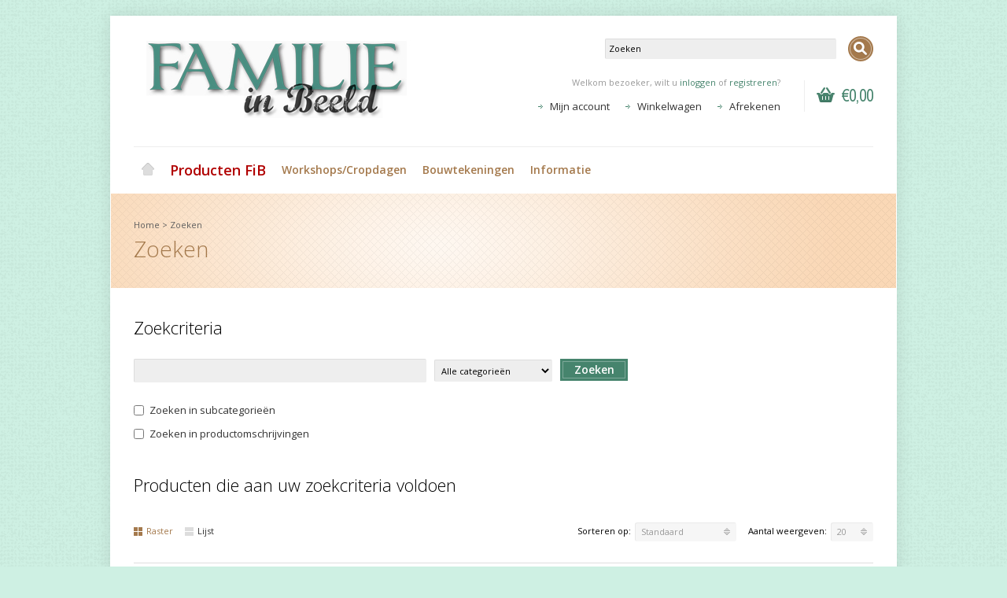

--- FILE ---
content_type: text/html; charset=utf-8
request_url: https://webwinkel.familieinbeeld.nl/index.php?route=product/search&filter_tag=geodriekhoek&sort=p.sort_order&order=ASC&limit=20
body_size: 9478
content:
<?xml version="1.0" encoding="UTF-8"?>
<!DOCTYPE html PUBLIC "-//W3C//DTD XHTML 1.0 Strict//EN" "http://www.w3.org/TR/xhtml1/DTD/xhtml1-strict.dtd">
<html xmlns="http://www.w3.org/1999/xhtml" dir="ltr" lang="nl" xml:lang="nl" xmlns:fb="http://www.facebook.com/2008/fbml">
<head>
<title>Zoeken</title>
<meta http-equiv="Content-Type" content="text/html; charset=utf-8" />
<base href="https://webwinkel.familieinbeeld.nl/" />
<meta name="viewport" content="width=device-width, initial-scale=1, maximum-scale=1">
<script type="text/javascript">
function createCookie(name,value,days) {
  if (days) {
    var date = new Date();
    date.setTime(date.getTime()+(days*24*60*60*1000));
    var expires = "; expires="+date.toGMTString();
  }
  else var expires = "";
  document.cookie = name+"="+value+expires+"; path=/";
}
</script>
<script type="text/javascript">
if (screen.width < 767) {
  createCookie("is_mobile", "1", 7);
  createCookie("is_touch", "1", 7);
  window.location.reload();
} else {
  createCookie("is_mobile", "0", 7);
}
</script>
<script>
;window.Modernizr=function(a,b,c){function v(a){i.cssText=a}function w(a,b){return v(l.join(a+";")+(b||""))}function x(a,b){return typeof a===b}function y(a,b){return!!~(""+a).indexOf(b)}function z(a,b,d){for(var e in a){var f=b[a[e]];if(f!==c)return d===!1?a[e]:x(f,"function")?f.bind(d||b):f}return!1}var d="2.5.3",e={},f=b.documentElement,g="modernizr",h=b.createElement(g),i=h.style,j,k={}.toString,l=" -webkit- -moz- -o- -ms- ".split(" "),m={},n={},o={},p=[],q=p.slice,r,s=function(a,c,d,e){var h,i,j,k=b.createElement("div"),l=b.body,m=l?l:b.createElement("body");if(parseInt(d,10))while(d--)j=b.createElement("div"),j.id=e?e[d]:g+(d+1),k.appendChild(j);return h=["&#173;","<style>",a,"</style>"].join(""),k.id=g,m.innerHTML+=h,m.appendChild(k),l||(m.style.background="",f.appendChild(m)),i=c(k,a),l?k.parentNode.removeChild(k):m.parentNode.removeChild(m),!!i},t={}.hasOwnProperty,u;!x(t,"undefined")&&!x(t.call,"undefined")?u=function(a,b){return t.call(a,b)}:u=function(a,b){return b in a&&x(a.constructor.prototype[b],"undefined")},Function.prototype.bind||(Function.prototype.bind=function(b){var c=this;if(typeof c!="function")throw new TypeError;var d=q.call(arguments,1),e=function(){if(this instanceof e){var a=function(){};a.prototype=c.prototype;var f=new a,g=c.apply(f,d.concat(q.call(arguments)));return Object(g)===g?g:f}return c.apply(b,d.concat(q.call(arguments)))};return e});var A=function(c,d){var f=c.join(""),g=d.length;s(f,function(c,d){var f=b.styleSheets[b.styleSheets.length-1],h=f?f.cssRules&&f.cssRules[0]?f.cssRules[0].cssText:f.cssText||"":"",i=c.childNodes,j={};while(g--)j[i[g].id]=i[g];e.touch="ontouchstart"in a||a.DocumentTouch&&b instanceof DocumentTouch||(j.touch&&j.touch.offsetTop)===9},g,d)}([,["@media (",l.join("touch-enabled),("),g,")","{#touch{top:9px;position:absolute}}"].join("")],[,"touch"]);m.touch=function(){return e.touch};for(var B in m)u(m,B)&&(r=B.toLowerCase(),e[r]=m[B](),p.push((e[r]?"":"no-")+r));return v(""),h=j=null,e._version=d,e._prefixes=l,e.testStyles=s,e}(this,this.document);
if (Modernizr.touch){
  createCookie("is_touch", "1", 7);
  var head = document.getElementsByTagName('head')[0],
      style = document.createElement('style'),
      rules = document.createTextNode('.s_grid_view .s_item .s_actions { display: block !important; }');
  style.type = 'text/css';
  if(style.styleSheet)
      style.styleSheet.cssText = rules.nodeValue;
  else style.appendChild(rules);
  head.appendChild(style);
} else {
  createCookie("is_touch", "0", 7);
}
</script>
<link rel="stylesheet" type="text/css" href="https://webwinkel.familieinbeeld.nl/catalog/view/theme/shoppica2/stylesheet/screen.css.php?v=2.2.2&amp;is_mobile=0&amp;is_touch=0&amp;language=ltr&amp;price_design=label&amp;border=0&amp;font_body=Open+Sans&amp;font_navigation=Open+Sans&amp;font_navigation_weight=600&amp;font_navigation_style=default&amp;font_navigation_size=14&amp;font_intro=Open+Sans&amp;font_intro_weight=300&amp;font_intro_style=default&amp;font_intro_size=28&amp;font_title=Open+Sans&amp;font_title_weight=300&amp;font_title_style=default&amp;font_price=default&amp;font_price_weight=default&amp;font_price_style=default&amp;font_button=Open+Sans&amp;font_button_weight=600&amp;font_button_style=default&amp;font_button_size=14" media="screen" />
<!--[if lt IE 9]>
<link rel="stylesheet" type="text/css" href="https://webwinkel.familieinbeeld.nl/catalog/view/theme/shoppica2/stylesheet/ie.css.php?v=2.2.2&amp;theme=shoppica2" media="screen" />
<![endif]-->
<link href='https://fonts.googleapis.com/css?family=Open Sans:700italic,700,400italic,400,600,300&amp;subset=latin' rel='stylesheet' type='text/css'>
<style type="text/css">body.s_layout_fixed {   background-color: #cef0e3;   background-image: url('https://webwinkel.familieinbeeld.nl/catalog/view/theme/shoppica2/images/texture_3.png');   background-repeat: repeat;   background-position: top left;   background-attachment: scroll; } .s_main_color, #twitter li span a, .s_button_add_to_cart, .s_box h2, .box .box-heading, .checkout-heading a, #welcome_message a {   color: #46846d; } #footer_categories h2 a:hover {   color: #46846d !important; } .s_main_color_bgr, #cart .s_icon, #shop_contacts .s_icon, .s_list_1 li:before, .s_button_add_to_cart .s_icon, #intro .s_button_prev, #intro .s_button_next, .buttons .button, .noty_message button.s_main_color_bgr, #cart_menu .s_icon, .s_notify .s_success_24, .s_button_wishlist .s_icon, .s_button_compare .s_icon, .s_product_row .s_row_number, .jcarousel-prev, .jcarousel-next {   background-color: #46846d; } .buttons input[type=submit].button, .buttons input[type=button].button, .noty_message button.s_main_color_bgr {   border: 3px solid #46846d; } .s_secondary_color, a:hover, #categories > ul > li > a, #footer_categories h2, #footer_categories h2 a, .pagination a, #view_mode .s_selected a, #welcome_message a:hover {   color: #a4794c; } #content a:hover, #shop_info a:hover, #footer a:hover, #intro h1 a:hover, #intro h2 a:hover, #content a:hover, #shop_info a:hover, #footer a:hover, #breadcrumbs a:hover {   color: #a4794c !important; } .s_secondary_color_bgr, #site_search .s_search_button, #view_mode .s_selected .s_icon, #view_mode a:hover .s_icon, #menu_home a:hover, .pagination a:hover, .s_button_add_to_cart:hover .s_icon, .s_button_remove:hover, .s_notify .noty_close:hover, .s_notify .s_failure_24, #product_share .s_review_write:hover .s_icon, .s_button_wishlist:hover .s_icon, .s_button_compare:hover .s_icon, .noty_message button.s_secondary_color_bgr {   background-color: #a4794c; } .noty_message button.s_secondary_color_bgr {   border: 3px solid #a4794c; } #intro {   background-color: #fad8b6; } #intro, #breadcrumbs a {   color: #5e5e5e; } #intro h1, #intro h1 *, #intro h2, #intro h2 * {   color: #a4794c; } #intro .s_rating {   ~background-color: #fad8b6; } .s_label .s_price {   background-color: #46846d; } .s_label .s_promo_price {   background-color: #a4794c; } .s_label .s_price, .s_label .s_price * {   color: #ffffff; } .s_label .s_promo_price, .s_label .s_promo_price * {   color: #ffffff; } .s_plain .s_price, .s_plain .s_price * {   color: #000000; } .s_plain .s_old_price, .s_plain .s_old_price * {   color: #000000 !important; } .s_plain .s_promo_price, .s_plain .s_promo_price * {   color: #ff2f00; }  *::-moz-selection {   color: #fff;   background-color: #46846d; } *::-webkit-selection {   color: #fff;   background-color: #46846d; } *::selection {   color: #fff;   background-color: #46846d; }   #menu_890.s_category_menu > a {   color: #b10000 !important;   font-size: 18px;}#menu_890.s_category_menu > a:hover {   color: white !important;   background: #b10000 !important;}</style>

<script type="text/javascript" src="https://ajax.googleapis.com/ajax/libs/jquery/1.7.2/jquery.min.js"></script>
<script type="text/javascript" src="https://ajax.googleapis.com/ajax/libs/jqueryui/1.8.21/jquery-ui.min.js"></script>

<script type="text/javascript">var $sReg=new function(){function c(){var a=Array.prototype.slice.call(arguments);a.unshift({});return b.apply(null,a)}function b(c){for(var d=1,e=arguments.length;d<e;d++){var f=arguments[d];if(typeof f!="object")continue;for(var g in f){var h=f[g],i=c[g];c[g]=i&&typeof h=="object"&&typeof i=="object"?b(i,h):a(h)}}return c}function a(b){var c;switch(typeof obj){case"object":c={};for(var d in b)c[d]=a(b[d]);break;case"array":c=[];for(var e=0,f=b.length;e<f;e++)c[e]=a(b[e]);break;default:return b}return c}var d={conf:{},set:function(a,b){var d=a.split("/");if(d.shift()!==""){return false}if(d.length>0&&d[d.length-1]==""){d.pop()}var e={};var f=e;var g=d.length;if(g>0){for(i=0;i<g-1;i++){f[d[i]]={};f=f[d[i]]}f[d[g-1]]=b;this.conf=c(this.conf,e)}else{this.conf=b}},get:function(a){var b=a.split("/");if(b.shift()!==""){return null}if(b.length>0&&b[b.length-1]=="")b.pop();var c=this.conf;var d=true;var e=0;if(c[b[e]]===undefined){return null}var f=b.length;while(d&&e<f){d=d&&c[b[e]]!==undefined;c=c[b[e]];e++}return c}};return d}
$sReg.set('/tb/image_url', 'https://webwinkel.familieinbeeld.nl/image/');$sReg.set('/tb/theme_stylesheet_url', 'https://webwinkel.familieinbeeld.nl/catalog/view/theme/shoppica2/stylesheet/');$sReg.set('/tb/is_mobile', '0');$sReg.set('/tb/basename', 'shoppica2');$sReg.set('/tb/shopping_cart_url', 'https://webwinkel.familieinbeeld.nl/index.php?route=checkout/cart');$sReg.set('/tb/wishlist_url', 'https://webwinkel.familieinbeeld.nl/index.php?route=account/wishlist');$sReg.set('/tb/category_path', '0');$sReg.set('/tb/schemer_config', jQuery.parseJSON('{"path":"0","predefined_scheme":"custom","colors":{"main":"46846d","secondary":"a4794c","background":"cef0e3","intro":"fad8b6","intro_text":"5e5e5e","intro_title":"a4794c","price":"46846d","price_text":"ffffff","promo_price":"a4794c","promo_price_text":"ffffff","plain_price_text":"000000","plain_promo_price_text":"ff2f00","texture":"texture_3"},"is_parent":"0","parent_vars":{"colors":[]}}'));$sReg.set('/lang/text_continue', 'Volgende');$sReg.set('/lang/text_continue_shopping', 'Doorgaan met winkelen');$sReg.set('/lang/text_shopping_cart', 'Winkelwagen');$sReg.set('/lang/text_wishlist', 'Verlanglijst');</script>

<script type="text/javascript">
  $(document).ready(function () {
          });
</script><script type="text/javascript">

  var _gaq = _gaq || [];
  _gaq.push(['_setAccount', 'UA-38973506-1']);
  _gaq.push(['_trackPageview']);

  (function() {
    var ga = document.createElement('script'); ga.type = 'text/javascript'; ga.async = true;
    ga.src = ('https:' == document.location.protocol ? 'https://ssl' : 'http://www') + '.google-analytics.com/ga.js';
    var s = document.getElementsByTagName('script')[0]; s.parentNode.insertBefore(ga, s);
  })();

</script><link rel="stylesheet" type="text/css" href="catalog/view/javascript/jquery/ui/themes/ui-lightness/jquery-ui-1.8.16.custom.css" />
																						<style type="text/css">
						#smartsearch {
							display: none;
							background: #FFFFFF !important;
							border: 1px solid #EEEEEE !important;
							border-top: none !important;
							border-radius: 0 0 7px 7px !important;
							box-shadow: 0 2px 2px #DDD !important;
							margin: -3px 0 0 2px !important;
							padding: 0 !important;
							position: absolute !important;
							top: 28px;
							right: 47px;
							width: 292px !important;
							z-index: 9999999 !important;
						}
						#search {
							z-index: 9999999 !important;
						}
						.smartsearch-product {
							border-bottom: 1px solid #EEEEEE !important;
							color: #000000 !important;
							display: block !important;
							font-size: 11px !important;
							font-weight: normal !important;
															min-height: 50px !important;
														padding: 5px !important;
							text-decoration: none !important;
						}
						.smartsearch-product img {
							float: left !important;
							margin: 0 10px 0 0 !important;
						}
						.smartsearch-product strong {
							font-size: 13px !important;
							margin: 5px 5px 5px 0 !important;
						}
						.smartsearch-focus, .smartsearch-product:hover {
							background: #EEFFFF !important;
							text-decoration: none !important;
						}
						.smartsearch-bottom {
							font-weight: bold !important;
							padding: 10px !important;
							text-align: center !important;
						}
											</style>
					<script type="text/javascript">
						/* <![CDATA[ */
						var wait;
						
						$(document).ready(function(){
							$('#filter_keyword').after('<div id="smartsearch"></div>').blur(function(){
								clearTimeout(wait);
								wait = setTimeout(hideSmartSearch, 500);
							}).keydown(function(e){
								if ($('.smartsearch-product').length && e.which == 38) {
									e.preventDefault();
									return false;
								}
							}).keyup(function(e){
								if (e.which == 13 && $('.smartsearch-focus').length) {
									location = $('.smartsearch-focus').attr('href');
								}
								if ($('#filter_keyword').val().replace(/^\s+|\s+$/g, '') && (e.which == 8 || (47 < e.which && e.which < 112) || e.which > 185)) {
									clearTimeout(wait);
									wait = setTimeout(showSmartSearch, 500);
								}
								if ($('.smartsearch-product').length && (e.which == 38 || e.which == 40)) {
									if (!$('.smartsearch-focus').length) {
										if (e.which == 38) $('.smartsearch-bottom').prev().addClass('smartsearch-focus');
										if (e.which == 40) $('.smartsearch-product:first-child').addClass('smartsearch-focus');
									} else {
										if (e.which == 38) $('.smartsearch-focus').removeClass('smartsearch-focus').prev('a').addClass('smartsearch-focus');
										if (e.which == 40) $('.smartsearch-focus').removeClass('smartsearch-focus').next('a').addClass('smartsearch-focus');
									}
								}
							});
						});
						
						function showSmartSearch() {
							$('#smartsearch').html('<div class="smartsearch-bottom"><img src="catalog/view/theme/default/image/loading.gif" /></div>').show();
							$.ajax({
								url: 'index.php?route=module/smartsearch/smartsearch&search=' + $('#filter_keyword').val(),
								dataType: 'json',
								success: function(data) {
									var html = '';
									if (data.length) {
										for (i = 0; i < data.length; i++) {
											html += '<a class="smartsearch-product" href="' + data[i]['href'] + '&filter_name=' + encodeURIComponent($('#filter_keyword').val()) + '">';
																							html += '<img src="' + data[i]['image'] + '" />';
																						html += '<strong>' + data[i]['name'];
																																		if (data[i]['price']) {
													var price = '<span style="color: #000000;' + (data[i]['special'] ? 'text-decoration: line-through' : '') + '">' + data[i]['price'] + '</span>';
													var special = (data[i]['special'] ? '<span style="color: #FF0000">' + data[i]['special'] + '</span>' : '');
													html += '<span style="float: right">' + price + ' ' + special + '</span>';
												}
																						html += '</strong><br />';
																							html += data[i]['description'];
																						html += '</a>';
										}
																					html += '<div class="smartsearch-bottom"><a href="https://webwinkel.familieinbeeld.nl/index.php?route=product/search&filter_name=' + encodeURIComponent($('#filter_keyword').val()) + '">Alle zoekresultaten</a></div>';
																			} else {
										html = '<div class="smartsearch-bottom">Geen zoekresultaten</div>';
									}
									$('#smartsearch').html(html);
								}
							});
						}
						
						function hideSmartSearch() {
							$('#smartsearch').hide();
						}
						/* ]]> */
					</script>
				</head>

<body class="s_layout_fixed s_single_col s_page_product_search">
  

<div id="fb-root"></div>
<script type="text/javascript">
  window.fbAsyncInit = function() {
    FB.init({
            channelUrl : 'http://www.facebook.com/familieinbeeld',      status: true,
      cookie: true,
      xfbml: true,
      oauth : true
    });
  };
  (function(d){
    var js, id = 'facebook-jssdk'; if (d.getElementById(id)) {return;}
    js = d.createElement('script'); js.id = id; js.async = true;
    js.src = "//connect.facebook.net/en_US/all.js";
    d.getElementsByTagName('head')[0].appendChild(js);
  }(document));
</script>
<div id="wrapper">

  <!-- ---------------------- -->
  <!--      H E A D E R       -->
  <!-- ---------------------- -->
  <div id="header" class="s_row clearfix">
    <div class="s_wrap">
      <div class="s_col_12">

                <a id="site_logo" href="https://webwinkel.familieinbeeld.nl/">
          <img src="https://webwinkel.familieinbeeld.nl/image/data/logo_fib.jpg" title="Familie in Beeld" alt="Familie in Beeld" />
        </a>
        

        <div id="top_navigation" class="s_static">

                              <div id="site_search">
            <input id="filter_keyword" type="text" name="filter_name" title="Zoeken" />
            <a id="search_button" class="s_search_button" href="javascript:;" title="Zoeken"></a>
          </div>
                    
          
          <form action="https://webwinkel.familieinbeeld.nl/index.php?route=module/language" method="post" id="language_form">
  <div id="language_switcher" class="s_switcher">
            <span class="s_selected"><img src="https://webwinkel.familieinbeeld.nl/catalog/view/theme/shoppica2/images/flags/nl.png" alt="Nederlands" /> Nederlands</span>
                    <ul class="s_options">
            <li>
        <a href="javascript:;" onclick="$('input[name=\'language_code\']').attr('value', 'nl'); $('#language_form').submit();">
          <img src="https://webwinkel.familieinbeeld.nl/catalog/view/theme/shoppica2/images/flags/nl.png" alt="Nederlands" /> Nederlands        </a>
      </li>
            <li>
        <a href="javascript:;" onclick="$('input[name=\'language_code\']').attr('value', 'nl2'); $('#language_form').submit();">
          <img src="https://webwinkel.familieinbeeld.nl/catalog/view/theme/shoppica2/images/flags/nl.png" alt="Nederlands (workshops)" /> Nederlands (workshops)        </a>
      </li>
          </ul>
  </div>
  <input class="s_hidden" type="hidden" name="language_code" value="" />
  <input class="s_hidden" type="hidden" name="redirect" value="https://webwinkel.familieinbeeld.nl/index.php?route=product/search&amp;filter_tag=geodriekhoek&amp;sort=p.sort_order&amp;order=ASC&amp;limit=20" />
</form>

        </div>

        <div id="system_navigation">
                              <div id="cart_menu" class="s_nav">
            <a href="https://webwinkel.familieinbeeld.nl/index.php?route=checkout/cart">
              <span class="s_icon"></span>
                            <span class="s_grand_total s_main_color">€0,00</span>
            </a>
            <div class="s_submenu s_cart_holder">
              
<div class="empty">Uw winkelwagen is leeg!</div>

            </div>
          </div>
                    <p id="welcome_message">
            Welkom bezoeker, wilt u <a href="https://webwinkel.familieinbeeld.nl/index.php?route=account/login">inloggen</a> of <a href="https://webwinkel.familieinbeeld.nl/index.php?route=account/register">registreren</a>?          </p>
          <ul class="s_list_1">
                        <li><a href="https://webwinkel.familieinbeeld.nl/index.php?route=account/account">Mijn account</a></li>
                        <li><a href="https://webwinkel.familieinbeeld.nl/index.php?route=checkout/cart">Winkelwagen</a></li>
            <li><a href="https://webwinkel.familieinbeeld.nl/index.php?route=checkout/checkout">Afrekenen</a></li>
                      </ul>
        </div>

      </div>

    </div>
  </div>
  <!-- end of header -->


  <!-- ---------------------- -->
  <!--    M A I N   N A V     -->
  <!-- ---------------------- -->
  <div id="main_navigation" class="s_row">
    <div class="s_wrap">
      <div class="s_col_12">

        <div id="categories" class="s_nav">
          <ul class="clearfix">
  <li id="menu_home">
    <a href="https://webwinkel.familieinbeeld.nl/">Home</a>
  </li>

  <li id="menu_890" class="s_category_menu">
  <a href="https://webwinkel.familieinbeeld.nl/index.php?route=product/category&amp;path=890">Producten FiB</a>
      <div class="s_submenu">

        <!-- Subcategories -->
    <div class="s_category_group s_menu_group">
      <h3>Categorieën van Producten FiB</h3>
      <ul class="s_list_1 clearfix">
    <li id="menu_926">
    <a href="https://webwinkel.familieinbeeld.nl/index.php?route=product/category&amp;path=890_926">A3 Cardstockpapier</a><ul class="s_list_1 clearfix">
    <li id="menu_956">
    <a href="https://webwinkel.familieinbeeld.nl/index.php?route=product/category&amp;path=890_926_956">A3 losse vellen</a>  </li>
  </ul>  </li>
    <li id="menu_928">
    <a href="https://webwinkel.familieinbeeld.nl/index.php?route=product/category&amp;path=890_928">A3 Dessinpapier</a><ul class="s_list_1 clearfix">
    <li id="menu_930">
    <a href="https://webwinkel.familieinbeeld.nl/index.php?route=product/category&amp;path=890_928_930">A3 basissets</a>  </li>
    <li id="menu_929">
    <a href="https://webwinkel.familieinbeeld.nl/index.php?route=product/category&amp;path=890_928_929">A3 losse vellen</a>  </li>
  </ul>  </li>
    <li id="menu_1047">
    <a href="https://webwinkel.familieinbeeld.nl/index.php?route=product/category&amp;path=890_1047">A4 Knipvellen</a>  </li>
    <li id="menu_925">
    <a href="https://webwinkel.familieinbeeld.nl/index.php?route=product/category&amp;path=890_925">Albums &amp; showtassen</a>  </li>
    <li id="menu_1538">
    <a href="https://webwinkel.familieinbeeld.nl/index.php?route=product/category&amp;path=890_1538">Overig papier en A3 invulvellen </a>  </li>
    <li id="menu_1097">
    <a href="https://webwinkel.familieinbeeld.nl/index.php?route=product/category&amp;path=890_1097">Tijdschriften</a>  </li>
    <li id="menu_931">
    <a href="https://webwinkel.familieinbeeld.nl/index.php?route=product/category&amp;path=890_931">Gereedschap</a><ul class="s_list_1 clearfix">
    <li id="menu_942">
    <a href="https://webwinkel.familieinbeeld.nl/index.php?route=product/category&amp;path=890_931_942">Distress-Producten</a>  </li>
    <li id="menu_1142">
    <a href="https://webwinkel.familieinbeeld.nl/index.php?route=product/category&amp;path=890_931_1142">Eyelets en brads</a>  </li>
    <li id="menu_935">
    <a href="https://webwinkel.familieinbeeld.nl/index.php?route=product/category&amp;path=890_931_935">Kleuren/inkten</a>  </li>
    <li id="menu_932">
    <a href="https://webwinkel.familieinbeeld.nl/index.php?route=product/category&amp;path=890_931_932">Letters/cijfers</a>  </li>
    <li id="menu_933">
    <a href="https://webwinkel.familieinbeeld.nl/index.php?route=product/category&amp;path=890_931_933">Lijm</a>  </li>
    <li id="menu_934">
    <a href="https://webwinkel.familieinbeeld.nl/index.php?route=product/category&amp;path=890_931_934">Snij/knip-gereedschap</a>  </li>
  </ul>  </li>
    <li id="menu_939">
    <a href="https://webwinkel.familieinbeeld.nl/index.php?route=product/category&amp;path=890_939">FiB-Maandaanbiedingen</a>  </li>
  </ul>    </div>
    
    
  </div>
  </li>
<li id="menu_59" class="s_category_menu">
  <a href="https://webwinkel.familieinbeeld.nl/index.php?route=product/category&amp;path=59">Workshops/Cropdagen</a>
    </li>
<li id="menu_122" class="s_category_menu">
  <a href="https://webwinkel.familieinbeeld.nl/index.php?route=product/category&amp;path=122">Bouwtekeningen</a>
      <div class="s_submenu">

        <!-- Subcategories -->
    <div class="s_category_group s_menu_group">
      <h3>Categorieën van Bouwtekeningen</h3>
      <ul class="s_list_1 clearfix">
    <li id="menu_123">
    <a href="https://webwinkel.familieinbeeld.nl/index.php?route=product/category&amp;path=122_123">Blankhouten speelgoed - Poppenhuizen &amp; Miniaturen</a>  </li>
    <li id="menu_125">
    <a href="https://webwinkel.familieinbeeld.nl/index.php?route=product/category&amp;path=122_125">Houten wielen</a>  </li>
  </ul>    </div>
    
    
  </div>
  </li>
  
    <li id="menu_information">
    <a href="#" onclick="return false; ">Informatie</a>

    <div class="s_submenu">
      
      <div class="s_menu_group">
        <h3>Informatie</h3>
        <ul class="s_list_1 clearfix">
                              <li><a href="https://webwinkel.familieinbeeld.nl/index.php?route=information/information&amp;information_id=12">Over Familie in Beeld</a></li>
                            </ul>
      </div>

      <div class="s_menu_group">
        <h3>Extra</h3>
        <ul class="s_list_1 clearfix">
                    <li><a href="https://webwinkel.familieinbeeld.nl/index.php?route=product/manufacturer">Merken</a></li>
                                        <li><a href="https://webwinkel.familieinbeeld.nl/index.php?route=product/special">Aanbiedingen</a></li>
        </ul>
      </div>

      <div class="s_menu_group">
        <h3>Klantenservice</h3>
        <ul class="s_list_1 clearfix">
          <li><a href="https://webwinkel.familieinbeeld.nl/index.php?route=information/contact">Contact</a></li>
                    <li><a href="https://webwinkel.familieinbeeld.nl/index.php?route=information/sitemap">Sitemap</a></li>
        </ul>
      </div>

    </div>
  </li>
  
  
</ul>
        </div>

        
      </div>
    </div>
  </div>
  <!-- end of main navigation -->

  
  <!-- ---------------------- -->
  <!--     I N T R O          -->
  <!-- ---------------------- -->
  <div id="intro">
    <div id="intro_wrap">
      <div class="s_wrap">
        <div id="breadcrumbs" class="s_col_12">
                    <a href="https://webwinkel.familieinbeeld.nl/index.php?route=common/home">Home</a>
                     &gt; <a href="https://webwinkel.familieinbeeld.nl/index.php?route=product/search&amp;filter_tag=geodriekhoek&amp;sort=p.sort_order&amp;order=ASC&amp;limit=20">Zoeken</a>
                  </div>
        <h1>Zoeken</h1>
      </div>
    </div>
  </div>
  <!-- end of intro -->

  <!-- ---------------------- -->
  <!--      C O N T E N T     -->
  <!-- ---------------------- -->
  <div id="content" class="s_wrap">
  
    
    <div id="search_results" class="s_main_col">
    
      
      <span class="clear"></span>

            <div id="adv_search_box">
        <h2>Zoekcriteria</h2>
        <div class="s_mb_0 clearfix">
          <input id="search_input" type="text" name="filter_name" class="filter_keyword s_sep" size="50" />
          <select name="filter_category_id" id="filter_category_id" class="s_sep">
            <option value="0">Alle categorie&euml;n</option>
                                        <option value="890">Producten FiB</option>
                                                            <option value="926">&nbsp;&nbsp;&nbsp;&nbsp;&nbsp;&nbsp;A3 Cardstockpapier</option>
                                                                    <option value="956">&nbsp;&nbsp;&nbsp;&nbsp;&nbsp;&nbsp;&nbsp;&nbsp;&nbsp;&nbsp;&nbsp;&nbsp;A3 losse vellen</option>
                                                                                <option value="928">&nbsp;&nbsp;&nbsp;&nbsp;&nbsp;&nbsp;A3 Dessinpapier</option>
                                                                    <option value="930">&nbsp;&nbsp;&nbsp;&nbsp;&nbsp;&nbsp;&nbsp;&nbsp;&nbsp;&nbsp;&nbsp;&nbsp;A3 basissets</option>
                                                                      <option value="929">&nbsp;&nbsp;&nbsp;&nbsp;&nbsp;&nbsp;&nbsp;&nbsp;&nbsp;&nbsp;&nbsp;&nbsp;A3 losse vellen</option>
                                                                                <option value="1047">&nbsp;&nbsp;&nbsp;&nbsp;&nbsp;&nbsp;A4 Knipvellen</option>
                                                                              <option value="925">&nbsp;&nbsp;&nbsp;&nbsp;&nbsp;&nbsp;Albums &amp; showtassen</option>
                                                                              <option value="1538">&nbsp;&nbsp;&nbsp;&nbsp;&nbsp;&nbsp;Overig papier en A3 invulvellen </option>
                                                                              <option value="1097">&nbsp;&nbsp;&nbsp;&nbsp;&nbsp;&nbsp;Tijdschriften</option>
                                                                              <option value="931">&nbsp;&nbsp;&nbsp;&nbsp;&nbsp;&nbsp;Gereedschap</option>
                                                                    <option value="942">&nbsp;&nbsp;&nbsp;&nbsp;&nbsp;&nbsp;&nbsp;&nbsp;&nbsp;&nbsp;&nbsp;&nbsp;Distress-Producten</option>
                                                                      <option value="1142">&nbsp;&nbsp;&nbsp;&nbsp;&nbsp;&nbsp;&nbsp;&nbsp;&nbsp;&nbsp;&nbsp;&nbsp;Eyelets en brads</option>
                                                                      <option value="935">&nbsp;&nbsp;&nbsp;&nbsp;&nbsp;&nbsp;&nbsp;&nbsp;&nbsp;&nbsp;&nbsp;&nbsp;Kleuren/inkten</option>
                                                                      <option value="932">&nbsp;&nbsp;&nbsp;&nbsp;&nbsp;&nbsp;&nbsp;&nbsp;&nbsp;&nbsp;&nbsp;&nbsp;Letters/cijfers</option>
                                                                      <option value="933">&nbsp;&nbsp;&nbsp;&nbsp;&nbsp;&nbsp;&nbsp;&nbsp;&nbsp;&nbsp;&nbsp;&nbsp;Lijm</option>
                                                                      <option value="934">&nbsp;&nbsp;&nbsp;&nbsp;&nbsp;&nbsp;&nbsp;&nbsp;&nbsp;&nbsp;&nbsp;&nbsp;Snij/knip-gereedschap</option>
                                                                                <option value="939">&nbsp;&nbsp;&nbsp;&nbsp;&nbsp;&nbsp;FiB-Maandaanbiedingen</option>
                                                                                      <option value="59">Workshops/Cropdagen</option>
                                                                    <option value="122">Bouwtekeningen</option>
                                                            <option value="123">&nbsp;&nbsp;&nbsp;&nbsp;&nbsp;&nbsp;Blankhouten speelgoed - Poppenhuizen &amp; Miniaturen</option>
                                                                              <option value="125">&nbsp;&nbsp;&nbsp;&nbsp;&nbsp;&nbsp;Houten wielen</option>
                                                                    </select>
          <a class="s_button_1 s_button_1_small s_main_color_bgr search_button"><span class="s_text">Zoeken</span></a>
        </div>
        
        <span class="clear"></span>
        
        <div class="s_row_3 clearfix">
          <label class="s_checkbox" for="filter_sub_category"><input type="checkbox" name="filter_sub_category" value="1" id="filter_sub_category" /> Zoeken in subcategorie&euml;n</label>
          <label class="s_checkbox">
            <input type="checkbox" name="filter_description" value="1" id="filter_description" />
            Zoeken in productomschrijvingen          </label>
        </div>
        
      </div>
      
      <h2>Producten die aan uw zoekcriteria voldoen</h2>

                  
      <div id="listing_options">
        <div id="listing_arrange">
          <span class="s_label">Sorteren op:</span>
          <div id="listing_sort" class="s_switcher">
                                          <span class="s_selected">Standaard</span>
                                                                                                                                                                                                  <ul class="s_options" style="display: none;">
                                                                    <li><a href="https://webwinkel.familieinbeeld.nl/index.php?route=product/search&amp;sort=pd.name&amp;order=ASC&amp;filter_tag=geodriekhoek&amp;limit=20">Naam A - Z</a></li>
                                                        <li><a href="https://webwinkel.familieinbeeld.nl/index.php?route=product/search&amp;sort=pd.name&amp;order=DESC&amp;filter_tag=geodriekhoek&amp;limit=20">Naam Z - A</a></li>
                                                        <li><a href="https://webwinkel.familieinbeeld.nl/index.php?route=product/search&amp;sort=p.price&amp;order=ASC&amp;filter_tag=geodriekhoek&amp;limit=20">Prijs laag &gt; hoog</a></li>
                                                        <li><a href="https://webwinkel.familieinbeeld.nl/index.php?route=product/search&amp;sort=p.price&amp;order=DESC&amp;filter_tag=geodriekhoek&amp;limit=20">Prijs hoog &lt; laag</a></li>
                                                        <li><a href="https://webwinkel.familieinbeeld.nl/index.php?route=product/search&amp;sort=p.model&amp;order=ASC&amp;filter_tag=geodriekhoek&amp;limit=20">Model A - Z</a></li>
                                                        <li><a href="https://webwinkel.familieinbeeld.nl/index.php?route=product/search&amp;sort=p.model&amp;order=DESC&amp;filter_tag=geodriekhoek&amp;limit=20">Model Z - A</a></li>
                                      </ul>
          </div>
          <span class="s_label">Aantal weergeven:</span>
          <div id="items_per_page" class="s_switcher">
                                          <span class="s_selected">20</span>
                                                                                                                                              <ul class="s_options" style="display: none;">
                                                                    <li><a href="https://webwinkel.familieinbeeld.nl/index.php?route=product/search&amp;filter_tag=geodriekhoek&amp;sort=p.sort_order&amp;order=ASC&amp;limit=25">25</a></li>
                                                        <li><a href="https://webwinkel.familieinbeeld.nl/index.php?route=product/search&amp;filter_tag=geodriekhoek&amp;sort=p.sort_order&amp;order=ASC&amp;limit=50">50</a></li>
                                                        <li><a href="https://webwinkel.familieinbeeld.nl/index.php?route=product/search&amp;filter_tag=geodriekhoek&amp;sort=p.sort_order&amp;order=ASC&amp;limit=75">75</a></li>
                                                        <li><a href="https://webwinkel.familieinbeeld.nl/index.php?route=product/search&amp;filter_tag=geodriekhoek&amp;sort=p.sort_order&amp;order=ASC&amp;limit=100">100</a></li>
                                      </ul>
          </div>
        </div>
        <div id="view_mode" class="s_nav">
          <ul class="clearfix">
            <li id="view_grid" class="s_selected">
              <a href="https://webwinkel.familieinbeeld.nl/index.php?route=product/search&amp;filter_name=&amp;setListingType=grid" rel="nofollow">
                <span class="s_icon"></span>Raster              </a>
            </li>
            <li id="view_list">
              <a href="https://webwinkel.familieinbeeld.nl/index.php?route=product/search&amp;filter_name=&amp;setListingType=list" rel="nofollow">
                <span class="s_icon"></span>Lijst              </a>
            </li>
          </ul>
        </div>
              </div>

      <div class="clear"></div>

      <div class="s_listing s_grid_view size_1 clearfix">
                        <div class="s_item product_3243">
          <a class="s_thumb" href="https://webwinkel.familieinbeeld.nl/index.php?route=product/product&amp;filter_tag=geodriekhoek&amp;sort=p.sort_order&amp;order=ASC&amp;limit=20&amp;product_id=3243">
            <img src="https://webwinkel.familieinbeeld.nl/image/cache/data/F123-180x180.jpg" title="Geodriehoek" alt="Geodriehoek" />
          </a>
          <div class="s_item_info">
            <h3><a href="https://webwinkel.familieinbeeld.nl/index.php?route=product/product&amp;filter_tag=geodriekhoek&amp;sort=p.sort_order&amp;order=ASC&amp;limit=20&amp;product_id=3243">Geodriehoek</a></h3>
                        <div class="s_price_holder s_size_3 s_label">
                            <p class="s_price"><span class="s_currency s_before">€</span>3,95</p>
                          </div>
                        <p class="s_description">
	Geodriehoek 45 graden, 22 x 22 cm
.....</p>
                                    <div class="s_actions">
                                          <a class="s_button_add_to_cart" href="javascript:;" onclick="addToCart('3243');">
                <span class="s_icon_16"><span class="s_icon"></span>Bestellen</span>
              </a>
                                                                    </div>
                      </div>
        </div>
                        <span class="clear"></span>
      </div>

      <div class="pagination">
        <div class="results">Producten 1 t/m 1 van 1 (1 pagina's)</div>      </div>

            
      
    </div>

    
    <script type="text/javascript">
    $('#content input[name=\'filter_name\']').keydown(function(e) {
      if (e.keyCode == 13) {
        $('#adv_search_box a.search_button').trigger('click');
      }
    });
  
    $('#adv_search_box a.search_button').bind('click', function() {
      url = 'index.php?route=product/search';
  
      var filter_name = $('#adv_search_box input.filter_keyword').attr('value');
      if (filter_name) {
        url += '&filter_name=' + encodeURIComponent(filter_name);
      }
  
      var filter_category_id = $('#filter_category_id').attr('value');
      if (filter_category_id > 0) {
        url += '&filter_category_id=' + encodeURIComponent(filter_category_id);
      }
  
      var filter_sub_category = $('#filter_sub_category:checked').attr('value');
      if (filter_sub_category) {
        url += '&filter_sub_category=true';
      }
  
      var filter_description = $('#filter_description:checked').attr('value');
      if (filter_description) {
        url += '&filter_description=true';
      }
  
      location = url;
    });
  
    </script>

  </div>
  <!-- end of content -->



<!-- ---------------------- -->
<!--   S H O P   I N F O    -->
<!-- ---------------------- -->
<div id="shop_info" class="s_row">
  <div id="shop_info_wrap" class="s_row">
    <div class="s_wrap">
            <div id="shop_description" class="s_col_4">
        <h2>Familie in Beeld</h2>
        <p>Welkom op de webshop van 'Familie in Beeld'. In deze webshop vindt u de producten die door de redactie van 'Familie in Beeld' zijn geselecteerd, waarmee u projecten maakt in de thema's familiegeschiedenis en stamboomonderzoek.</p>
      </div>
                  <div id="shop_contacts" class="s_col_4">
        <h2>Contact</h2>
        <table width="100%" cellpadding="0" cellspacing="0" border="0">
                                                  <tr class="s_webkit">
            <td valign="middle">
              <span class="s_icon_32">
                <span class="s_icon s_mail_32"></span>
                wimkros@kreakrosprodukties.nl <br />              </span>
            </td>
          </tr>
                            </table>
      </div>
                        <div id="facebook" class="s_col_4">
        <h2>Facebook</h2>                <div class="s_widget_holder s_like_box" style="background: #fff; border-color: #e3e3e3">
          <fb:like-box href="http://www.facebook.com/familieinbeeld" width="304" height="264" show_faces="true" colorscheme="light" stream="false"  header="true"></fb:like-box>
        </div>
              </div>
          </div>
  </div>
</div>
<!-- end of shop info -->


<!-- ---------------------- -->
<!--  F O O T E R   N A V   -->
<!-- ---------------------- -->
<div id="footer_nav" class="s_row">
  <div class="s_wrap">
    <div class="s_col_3">
      <h2 class="s_main_color">Informatie</h2>
      <ul class="s_list_1">
                <li><a href="https://webwinkel.familieinbeeld.nl/index.php?route=information/information&amp;information_id=12">Over Familie in Beeld</a></li>
              </ul>
    </div>
    <div class="s_col_3">
      <h2 class="s_main_color">Extra</h2>
      <ul class="s_list_1">
                <li><a href="https://webwinkel.familieinbeeld.nl/index.php?route=product/manufacturer">Merken</a></li>
                                <li><a href="https://webwinkel.familieinbeeld.nl/index.php?route=product/special">Aanbiedingen</a></li>
      </ul>
    </div>
    <div class="s_col_3">
      <h2 class="s_main_color">Mijn account</h2>
      <ul class="s_list_1">
                        <li><a href="https://webwinkel.familieinbeeld.nl/index.php?route=account/login">Inloggen</a></li>
                <li><a href="https://webwinkel.familieinbeeld.nl/index.php?route=account/order">Bestelhistorie</a></li>
                        <li><a href="https://webwinkel.familieinbeeld.nl/index.php?route=account/newsletter">Nieuwsbrief</a></li>
      </ul>
    </div>
    <div class="s_col_3">
      <h2 class="s_main_color">Klantenservice</h2>
      <ul class="s_list_1">
        <li><a href="https://webwinkel.familieinbeeld.nl/index.php?route=information/contact">Contact</a></li>
                <li><a href="https://webwinkel.familieinbeeld.nl/index.php?route=information/sitemap">Sitemap</a></li>
      </ul>
    </div>
    <div class="s_col_12 border_eee"></div>
  </div>
</div>


<!-- ---------------------- -->
<!--      F O O T E R       -->
<!-- ---------------------- -->
<div id="footer" class="s_wrap">
  <div id="payments_types" class="clearfix">
          <img src="https://webwinkel.familieinbeeld.nl/image/data/Logo/ideal.gif" />
              <img src="https://webwinkel.familieinbeeld.nl/image/data/Logo/mister-cash.gif" />
              <img src="https://webwinkel.familieinbeeld.nl/image/data/Logo/sofort.gif" />
              <img src="https://webwinkel.familieinbeeld.nl/image/data/Logo/postnl.jpg" />
        </div>

  <p id="copy">&copy; Copyright 2012. Powered by <a class="blue" href="http://www.opencart.com">Open Cart</a>.<br /><a class="s_main_color" href="http://www.shoppica2.com">Shoppica theme</a> made by <a href="http://www.themeburn.com">ThemeBurn.com</a></p>

  <div class="clear"></div>
</div>
<!-- end of FOOTER -->

</div>

<script type="text/javascript" src="https://webwinkel.familieinbeeld.nl/catalog/view/theme/shoppica2/javascript/common.js.php?v=2.0&amp;is_mobile=0&amp;is_touch=0&amp;language_direction=ltr"></script>
<link rel="stylesheet" type="text/css" href="https://webwinkel.familieinbeeld.nl/catalog/view/theme/shoppica2/javascript/noty/css/jquery.noty.css" media="screen" />

</body>
</html> 